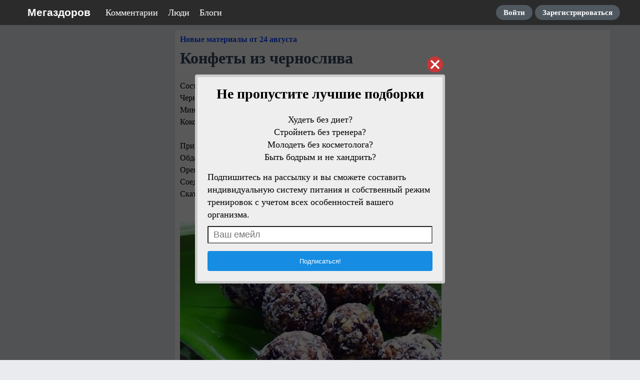

--- FILE ---
content_type: text/html; charset=utf-8
request_url: http://www.megazdorov.ru/pages/4031-konfetyi-iz-chernosliva.html
body_size: 37955
content:
<!DOCTYPE html>
<html>
<head>
<title>Конфеты из чернослива</title>
<meta http-equiv="Content-Type" content="text/html; charset=utf-8">
<meta property="og:title" content="Конфеты из чернослива" />
<meta name="viewport" content="width=device-width, initial-scale=1.0">

	<meta property="og:image" content="https://www.megazdorov.ru/upload/000/u0/2/2/70e16f33.jpg"/>
	<meta property="og:url" content="https://www.megazdorov.ru/pages/4031-konfetyi-iz-chernosliva.html"/>
	<link rel="canonical" href="https://www.megazdorov.ru/pages/4031-konfetyi-iz-chernosliva.html"/>
	<link rel="search" type="application/opensearchdescription+xml" href="/search/opensearch" title="Поиск на Мегаздоров" />
	<link rel="stylesheet" type="text/css" href="/templates/simple/css/theme-text.css?230752022110402">
	<link rel="stylesheet" type="text/css" href="/templates/simple/css/theme-layout.css?230752022110402">
	<link rel="stylesheet" type="text/css" href="/templates/simple/css/theme-gui.css?230752022110402">
	<link rel="stylesheet" type="text/css" href="/templates/simple/css/theme-widgets.css?230752022110402">
	<link rel="stylesheet" type="text/css" href="/templates/simple/css/theme-content.css?230752022110402">
	<link rel="stylesheet" type="text/css" href="/templates/simple/css/theme-modal.css?230752022110402">
	<link rel="stylesheet" type="text/css" href="/templates/simple/css/tune.css?230752022110402">
	<link rel="stylesheet" type="text/css" href="/templates/simple/css/textedimages.css?230752022110402">
	<link rel="stylesheet" type="text/css" href="/templates/simple/css/alertify.core.css?230752022110402">
	<link rel="stylesheet" type="text/css" href="/templates/simple/css/alertify.default.css?230752022110402">
	<link rel="stylesheet" type="text/css" href="/templates/simple/css/mynotices.css?230752022110402">
	<link rel="stylesheet" type="text/css" href="/templates/simple/css/myauth.css?230752022110402">
	<link rel="stylesheet" type="text/css" href="/templates/simple/css/lightslider.css?230752022110402">
	<link rel="stylesheet" type="text/css" href="/templates/simple/css/awards.css?230752022110402">
	<link rel="stylesheet" type="text/css" href="/wysiwyg/redactor/files/redactor.css?230752022110402">
	<link rel="stylesheet" type="text/css" href="/templates/www.megazdorov.ru/www.megazdorov.ru.css?230752022110402">
	<script src="/templates/simple/js/jquery.js?230752022110402" ></script>
	<script src="/templates/simple/js/jquery-modal.js?230752022110402" ></script>
	<script src="/templates/simple/js/core.js?230752022110402" ></script>
	<script src="/templates/simple/js/modal.js?230752022110402" ></script>
	<script src="/templates/simple/js/jquery.sticky.js?230752022110402" ></script>
	<script src="/templates/simple/js/infinite-scroll.pkgd.min.js?230752022110402" ></script>
	<script src="/templates/simple/js/masonry.pkgd.min.js?230752022110402" ></script>
	<script src="/templates/simple/js/bookmarks.js?230752022110402" ></script>
	<script src="/templates/simple/js/alertify.js?230752022110402" ></script>
	<script src="/templates/simple/js/tune.js?230752022110402" ></script>
	<script src="/templates/simple/js/scrollup.js?230752022110402" ></script>
	<script src="/templates/simple/js/mynotices.js?230752022110402" ></script>
	<script src="/templates/simple/js/messages.js?230752022110402" ></script>
	<script src="/templates/simple/js/lightslider.min.js?230752022110402" ></script>
	<script src="/templates/simple/js/jquery-scroll.js?230752022110402" ></script>
	<script src="/templates/simple/js/comments.js?230752022110402" ></script>
	<script src="/templates/default/js/jquery-cookie.js?230752022110402" ></script>
	<script src="/wysiwyg/redactor/files/redactor.js?230752022110402" ></script>
	<script src="/templates/simple/js/files.js?230752022110402" ></script>
	<script src="/wysiwyg/redactor/files/plugins/spoiler/spoiler.js?230752022110402" ></script>
	<script src="/wysiwyg/redactor/files/plugins/smiles/smiles.js?230752022110402" ></script>
	<script src="/wysiwyg/redactor/files/lang/ru.js?230752022110402" ></script>
	<script src="/templates/simple/js/jquery.ui.touch-punch.min.js?230752022110402" ></script>
<meta name="csrf-token" content="400d6d4a1817d4a805bfda82149365edcab01dc188dca85d20918cd9db5d77a3" />
<link rel="icon" type="image/vnd.microsoft.icon" href="/favicon.ico?230752022110402" />
<link rel="apple-touch-icon" href="/apple-touch-icon.png" />
       
<!--noindex--><!--noindex--><!-- Yandex.RTB -->
<script>window.yaContextCb=window.yaContextCb||[]</script>
<script src="https://yandex.ru/ads/system/context.js" async></script><!--/noindex--><!--/noindex-->       
<link rel="stylesheet" type="text/css" href="/templates/simple/css/tune-svg.css?230752022110402"></head>
<body id="desktop_device_type" class="columns2 controller-content uri-pages_4031-konfetyi-iz-chernosliva_html  ">

    <!--noindex--><!-- Yandex.Metrika counter -->
<script type="text/javascript" >
   (function(m,e,t,r,i,k,a){m[i]=m[i]||function(){(m[i].a=m[i].a||[]).push(arguments)};
   m[i].l=1*new Date();k=e.createElement(t),a=e.getElementsByTagName(t)[0],k.async=1,k.src=r,a.parentNode.insertBefore(k,a)})
   (window, document, "script", "https://mc.yandex.ru/metrika/tag.js", "ym");

   ym(24550982, "init", {
        clickmap:true,
        trackLinks:true,
        accurateTrackBounce:true,
        webvisor:true
   });
</script>
<noscript><div><img src="https://mc.yandex.ru/watch/24550982" style="position:absolute; left:-9999px;" alt="" /></div></noscript>
<!-- /Yandex.Metrika counter --><!--/noindex-->                    <header  class="columns2">
        <div id="hwr">
                        <div id="logo" class="">
                <a href="/"><span>Мегаздоров</span></a>
            </div>
            <!--noindex-->
            <ul class="mainmenu">

    
    
        
        
        
        <li >
                            <a title="Комментарии" class="item"  href="/comments"  >
                    <span class="wrap">
                        Комментарии                                            </span>
                </a>
            
            
        
    
        
                    </li>
        
        
        <li >
                            <a title="Люди" class="item"  href="/users"  >
                    <span class="wrap">
                        Люди                                            </span>
                </a>
            
            
        
    
        
                    </li>
        
        
        <li >
                            <a title="Блоги" class="item"  href="/blogs"  target="_self">
                    <span class="wrap">
                        Блоги                                            </span>
                </a>
            
            
        
    
            </li></ul>
    <ul class="guestmenu menu">

    
    
        
        
        
        <li class="key">
                            <a title="Войти" class="item"  href="/auth/login"  target="_self">
                    <span class="wrap">
                        Войти                                            </span>
                </a>
            
            
        
    
        
                    </li>
        
        
        <li class="user_add">
                            <a title="Зарегистрироваться" class="item"  href="/auth/register"  >
                    <span class="wrap">
                        Зарегистрироваться                                            </span>
                </a>
            
            
        
    
            </li></ul>
                <!--/noindex-->
        </div>
    </header>

    
    <div class="show-bookmarks-urls" data-set-bookmarks-tags-url="/bookmarks/setbookmarktags" data-invert-url="/bookmarks/invertbookmarks" data-bookmarks-users-url="/bookmarks/getbookmarksusers"></div>

    <div id="layout">

         

                
        <div id="hamburger-menu">
                    </div>

        <div id="body-pre">            
            
            <div id="body">
                
                
                                        <div id="content-right-sidebar">
                            <!--noindex-->
                            <div class="wrapper">
                                                                                                <div id="right-sidebar-sticky">
                                    <div class="obbwnp"><!--noindex--><!--noindex--><!-- Yandex.RTB R-A-188749-8 -->
<div id="yandex_rtb_R-A-188749-8"></div>
<script>window.yaContextCb.push(()=>{
  Ya.Context.AdvManager.render({
    renderTo: 'yandex_rtb_R-A-188749-8',
    blockId: 'R-A-188749-8'
  })
})</script><!--/noindex--><!--/noindex--></div>
                                </div>

                                                            </div>
                            <!--/noindex-->
                        </div>
                        
                <section>
                    
                    <div class="widget_ajax_wrap" id="widget_pos_left-top"></div>
                    <div class="widget_ajax_wrap" id="widget_pos_left-top-2"></div>
                    <div class="widget_ajax_wrap" id="widget_pos_left-top-3"></div>

                                            <article>
                                                        <div id="controller_wrap">

                                                            
                                                                <div class="obbw1">
<div class="content_item_digest-link"><a href="/subscribe/digest/4312">Новые материалы от 24 августа</a></div><div class="show-voted-urls" data-addvote-url="/votes/add" data-getvoted-url="/votes/getvoted"></div>
    <h1 class="content-item-h1 content-item-pages-h1">
        Конфеты из чернослива            </h1>
    







    <div class="content_item pages_item" cid="4031">

        
            
            
                                                <div class="field ft_html f_content auto_field" >
                                                <div class="value">
                            <!--noindex--><!--noindex--><div style="padding: 10px 0; margin: 0 -10px;">
<!-- Yandex.RTB R-A-188749-1 -->
<div id="yandex_rtb_R-A-188749-1"></div>
<script>window.yaContextCb.push(()=>{
  Ya.Context.AdvManager.render({
    renderTo: 'yandex_rtb_R-A-188749-1',
    blockId: 'R-A-188749-1'
  })
})</script>
</div><!--/noindex--><!--/noindex-->                            Состав:<br/>Чернослив - 250 г<br/>Миндаль - 200 г<br/>Кокосовая стружка - 50 г<br/><br/>Приготовление:<br/>Обдать кипятком чернослив и размять его в блендере.<br/>Орешки подсушить и измельчить.<br/>Соединить массу с кокосовой стружкой.<br/>Скатать в шарики и положить в холод.
                        </div>
                    </div>

                                    <div class="field ft_imageswithtext f_images auto_field" >
                                                <div class="value">
                                                        <!--noindex--><!--noindex--><div style="padding: 10px 0; margin-bottom: 10px;">
<!-- Yandex.RTB R-A-188749-5 -->
<div id="yandex_rtb_R-A-188749-5"></div>
<script>window.yaContextCb.push(()=>{
  Ya.Context.AdvManager.render({
    renderTo: 'yandex_rtb_R-A-188749-5',
    blockId: 'R-A-188749-5'
  })
})</script>
</div><!--/noindex--><!--/noindex--><div class="image-text "><img src="/upload/000/u0/2/2/70e16f33.jpg" title="Конфеты из чернослива" alt="Конфеты из чернослива"  /></div>
                        </div>
                    </div>

                            
            
        
        
        
        
        
        
                    <div class="info_bar">
                                <div class="bar_item bar_votes"><span class="icon" onclick='icms.myvotes.add("pages", "votes", 4031);'></span><span class="caption">Мне нравится</span><span class="counter" onclick='icms.myvotes.showvoted("pages", "votes", 4031);'>106</span></div>
                                    <div class="bar_item bi_comments">
                                                    <a href="#comments" title="Комментарии">
                                <span class="icon"></span>
                                <span class="counter"></span>
                            </a>
                                            </div>
                

                                                                                                            <div class="bar_item bi_hits" title="Просмотры">
                            <span class="icon"></span>
                            <span class="counter">8149</span>
                        </div>
                                                                                                    </div>
        
        


    </div>

    

</div>





        <!--noindex-->
    <div id="big-share-buttons" data-url="/tune/socialbuttonclick">
        
                <div class="button button-ok">
                    <a rel="nofollow" onclick="icms.tune.sharebuttonclick('ok', 'pages', 4031);", target="_blank" href="https://connect.ok.ru/dk?st.cmd=WidgetSharePreview&st.shareUrl=https%3A%2F%2Fwww.megazdorov.ru%2Fpages%2F4031-konfetyi-iz-chernosliva.html&st.title=Конфеты из чернослива&st.description=Состав:Чернослив - 250 гМиндаль - 200 гКокосовая стружка - 50 гПриготовление:Обдать кипятком чернослив и размять его в блендере....&st.imageUrl=https%3A%2F%2Fwww.megazdorov.ru%2Fupload%2F000%2Fu0%2F2%2F2%2F70e16f33.jpg">
                        <span class="text">Поделиться в ОК</span>
                    </a>
                </div>
                <div class="button vk">
            <a rel="nofollow" onclick="icms.tune.sharebuttonclick('vk', 'pages', 4031);" target="_blank" href="https://vk.com/share.php?url=https%3A%2F%2Fwww.megazdorov.ru%2Fpages%2F4031-konfetyi-iz-chernosliva.html&title=Конфеты из чернослива&cmg=1">Поделиться Вконтакте</a>        </div>
        
                <div class="button facebook">                        
            <a rel="nofollow"  onclick="icms.tune.sharebuttonclick('facebook', 'pages', 4031);" 
            href="https://www.facebook.com/sharer.php?src=sp&u=https%3A%2F%2Fwww.megazdorov.ru%2Fpages%2F4031-konfetyi-iz-chernosliva.html&title=Конфеты из чернослива&description=Состав:Чернослив - 250 гМиндаль - 200 гКокосовая стружка - 50 гПриготовление:Обдать кипятком чернослив и размять его в блендере....&picture=https%3A%2F%2Fwww.megazdorov.ru%2Fupload%2F000%2Fu0%2F2%2F2%2F70e16f33.jpg&utm_source=share2"
            onclick="window.open(this.href, this.title); return false" target="_blank">Поделиться на Facebook</a>        </div>
        
                <div class="button mailru">
            <a rel="nofollow"  onclick="icms.tune.sharebuttonclick('mail', 'pages', 4031);" target="_blank" class="share-button share-mailru" href="https://connect.mail.ru/share?url=https%3A%2F%2Fwww.megazdorov.ru%2Fpages%2F4031-konfetyi-iz-chernosliva.html&title=Конфеты из чернослива&image_url=https%3A%2F%2Fwww.megazdorov.ru%2Fupload%2F000%2Fu0%2F2%2F2%2F70e16f33.jpg">Поделиться на <span class="aaa">@</span><span class="mailru">mail.ru</span></a>        </div>
        
                <div class="button pinterest">                        
            <a rel="nofollow"  onclick="icms.tune.sharebuttonclick('pinterest', 'pages', 4031);" target="_blank" href="https://pinterest.com/pin/create/button/?url=https%3A%2F%2Fwww.megazdorov.ru%2Fpages%2F4031-konfetyi-iz-chernosliva.html&media=https://www.megazdorov.ru/upload/000/u0/2/2/70e16f33.jpg&description=Конфеты из чернослива" class="pin-it-button" count-layout="horizontal">В Pinterest</a>        </div>
        


                <div class="button twitter">                        
            <a rel="nofollow"  onclick="icms.tune.sharebuttonclick('twitter', 'pages', 4031);" target="_blank" href="http://www.twitter.com/share?url=https%3A%2F%2Fwww.megazdorov.ru%2Fpages%2F4031-konfetyi-iz-chernosliva.html" class="twitter-button" count-layout="horizontal">Поделиться в Твиттере</a>        </div>
            </div>
    <!--/noindex-->
    <!--noindex--><!--noindex--><div style="padding: 10px 0;">
<!-- Yandex.RTB R-A-188749-3 -->
<div id="yandex_rtb_R-A-188749-3"></div>
<script>window.yaContextCb.push(()=>{
  Ya.Context.AdvManager.render({
    renderTo: 'yandex_rtb_R-A-188749-3',
    blockId: 'R-A-188749-3'
  })
})</script>
</div><!--/noindex--><!--/noindex-->



<div class="obbw1 recomended-widget recomended-widget-pages">
	<h3>Смотрите также</h3>
	<div class="list">
	<div class="item"><a  onclick="ym(24550982,'reachGoal','myrecomclick')"  href="/pages/378-prostyie-i-nejnyie-konfetyi-iz-keshyu.html"><div class="preview" style="background-image: url(https://www.megazdorov.ru/upload/000/u0/6/9/ddd06370.jpg);"></div><div class="title">Простые и нежные конфеты из кешью</div></a></div><div class="item"><a  onclick="ym(24550982,'reachGoal','myrecomclick')"  href="/pages/3613-rafaello-syiroedcheskoe.html"><div class="preview" style="background-image: url(https://www.megazdorov.ru/upload/000/u0/7/5/54db7571.jpg);"></div><div class="title">Рафаэлло сыроедческое</div></a></div><div class="item"><a  onclick="ym(24550982,'reachGoal','myrecomclick')"  href="/pages/2707-chernosliv-dlya-kishechnika-.html"><div class="preview" style="background-image: url(https://www.megazdorov.ru/upload/000/u0/e/f/7e216156.jpg);"></div><div class="title">Чернослив для кишечника</div></a></div><div class="item"><a  onclick="ym(24550982,'reachGoal','myrecomclick')"  href="/pages/3075-energeticheskie-konfetyi.html"><div class="preview" style="background-image: url(https://www.megazdorov.ru/upload/000/u0/9/5/d94323c6.jpg);"></div><div class="title">Энергетические конфеты</div></a></div><div class="item"><a  onclick="ym(24550982,'reachGoal','myrecomclick')"  href="/pages/1373-super---poleznyie-konfetyi-iz-sushenogo-injira.html"><div class="preview" style="background-image: url(https://www.megazdorov.ru/upload/000/u0/3/2/f76ed947.jpg);"></div><div class="title">Супер - полезные конфеты из сушеного инжира</div></a></div><div class="item"><a  onclick="ym(24550982,'reachGoal','myrecomclick')"  href="/pages/482-fitnes---konfetyi.html"><div class="preview" style="background-image: url(https://www.megazdorov.ru/upload/000/u0/a/6/852406ef.jpg);"></div><div class="title">Фитнес - конфеты</div></a></div><div class="item"><a  onclick="ym(24550982,'reachGoal','myrecomclick')"  href="/pages/2535-fitnes-konfetyi.html"><div class="preview" style="background-image: url(https://www.megazdorov.ru/upload/000/u0/f/d/18ba55dd.jpg);"></div><div class="title">Фитнес-конфеты</div></a></div><div class="item"><a  onclick="ym(24550982,'reachGoal','myrecomclick')"  href="/pages/2952-fitnes-konfetyi--.html"><div class="preview" style="background-image: url(https://www.megazdorov.ru/upload/000/u0/4/7/2b5f9d26.jpg);"></div><div class="title">Фитнес-конфеты.</div></a></div><div class="item"><a  onclick="ym(24550982,'reachGoal','myrecomclick')"  href="/pages/4629-chernosliv-v-shokolade.html"><div class="preview" style="background-image: url(https://www.megazdorov.ru/upload/000/u0/a/f/d3e321cf.jpg);"></div><div class="title">Чернослив в шоколаде</div></a></div><div class="item"><a  onclick="ym(24550982,'reachGoal','myrecomclick')"  href="/pages/2847-otlichnyiy-retsept-dlya-siyayuschey-koji-i-idealnoy-figuryi-.html"><div class="preview" style="background-image: url(https://www.megazdorov.ru/upload/000/u0/9/d/8c68477f.jpg);"></div><div class="title">Отличный рецепт для сияющей кожи и идеальной фигуры.</div></a></div><div class="item"><a  onclick="ym(24550982,'reachGoal','myrecomclick')"  href="/pages/2980-pasta-gippokrata---naturalnoe-sredstvo-dlya-podderjaniya-serdtsa-.html"><div class="preview" style="background-image: url(https://www.megazdorov.ru/upload/000/u0/f/2/a0e09f96.jpg);"></div><div class="title">Паста Гиппократа - натуральное средство для поддержания сердца</div></a></div><div class="item"><a  onclick="ym(24550982,'reachGoal','myrecomclick')"  href="/pages/4498-ovsyanyiy-desert-s-orehami-i-chernoslivom.html"><div class="preview" style="background-image: url(https://www.megazdorov.ru/upload/000/u0/b/3/3fad4d55.jpg);"></div><div class="title">Овсяный десерт с орехами и черносливом</div></a></div><div class="item"><a  onclick="ym(24550982,'reachGoal','myrecomclick')"  href="/pages/4237-polza-i-vred-chernosliva-.html"><div class="preview" style="background-image: url(https://www.megazdorov.ru/upload/000/u0/c/2/fb70853e.jpg);"></div><div class="title">Польза и вред чернослива.</div></a></div><div class="item"><a  onclick="ym(24550982,'reachGoal','myrecomclick')"  href="/pages/3732-zavtrak-dlya-pohudeniya---chudo-kokteyl-s-otrubyami-i-chernoslivom.html"><div class="preview" style="background-image: url(https://www.megazdorov.ru/upload/000/u0/3/9/d62d694b.jpg);"></div><div class="title">ЗАВТРАК ДЛЯ ПОХУДЕНИЯ - ЧУДО КОКТЕЙЛЬ С ОТРУБЯМИ И ЧЕРНОСЛИВОМ!</div></a></div><div class="item"><a  onclick="ym(24550982,'reachGoal','myrecomclick')"  href="/pages/4204-konfetyi-iz-tvoroga-.html"><div class="preview" style="background-image: url(https://www.megazdorov.ru/upload/000/u0/8/e/a1493f39.jpg);"></div><div class="title">Конфеты из творога.</div></a></div><div class="item"><a  onclick="ym(24550982,'reachGoal','myrecomclick')"  href="/pages/2360-3-frukta-na-noch-vosstanovyat-pozvonochnik-i-dobavyat-sil.html"><div class="preview" style="background-image: url(https://www.megazdorov.ru/upload/000/u0/b/d/2df64112.jpg);"></div><div class="title">3 фрукта на ночь восстановят позвоночник и добавят сил</div></a></div>	</div>
</div>


            <div id="comments_widget"         >
            

    <div id="comments_add_link">
        <a href="#reply" class="ajaxlink" onclick="return icms.comments.add()">Написать комментарий</a>
    </div>


                                                                                                                                                                                                                            
                

        
    <div id="comments_add_form">
        <div class="preview_box"></div><form class="guestform" action="/comments/submit" method="post" ><input type="hidden" class="form-control input" name="csrf_token" value="400d6d4a1817d4a805bfda82149365edcab01dc188dca85d20918cd9db5d77a3" /><input type="hidden" class="form-control input" name="action" value="add" /><input type="hidden" class="form-control input" name="id" value="0" /><input type="hidden" class="form-control input" name="parent_id" value="0" /><input type="hidden" class="form-control input" name="tc" value="content" /><input type="hidden" class="form-control input" name="ts" value="pages" /><input type="hidden" class="form-control input" name="ti" value="4031" /><input type="hidden" class="form-control input" name="tud" value="1" /><input type="hidden" class="form-control input" name="timestamp" value="1763174665" />
                    <div class="author_data">
                        <div class="name field">
                            <label>Ваше имя:</label><input type="text" class="form-control input" name="author_name" value="" />
                        </div>
                        <div class="email field">
                            <label>E-mail для ответов:</label><input type="text" class="form-control input" name="author_email" value="" />
                        </div>
                    </div><textarea name="content" class="form-control textarea imperavi_redactor" id="content" ></textarea>
                    <div class="buttons"><input class="button btn btn-secondary button-preview" name="preview" value="Предпросмотр" onclick="icms.comments.preview()" type="button" /><input class="button btn btn-secondary" name="submit" value="Отправить" onclick="icms.comments.submit()" type="button" /><input class="button btn btn-secondary button-cancel" name="cancel" value="Отменить" onclick="icms.comments.restoreForm()" type="button" />
                    </div><div class="loading">Загрузка...</div></form></div>
<div id="content-list-is" class="activity-list striped-list list-32">
    <div id="comments_list">



                    <div class="comments-header">1 комментарий</div>
                                


            <div  style="clear: both;"><a name="comments-frame"></a></div>
            
            




<div id="comment_3069" data-rating="0" class="comment" style="margin-left: 0px" data-level="1">
        
    <div class="body">
        <div class="avatar">
                            <img class="img-thumbnail" src="/upload/default/avatar_small.jpg" alt="" title="" />                    </div>
        <div class="content">            
            <div class="info">
                <div class="name">
                                                                <span class="guest_name user">Нина</span>
                                            
                                    </div>


                                    <div class="rating ">
                        <span class="value zero">
                                                    </span>
                                            </div>
                
                <div class="date">
                    <span class="">2015-08-31 21:46:25</span>
                                                        </div>
                                    <div class="nav">
                        <a rel="nofollow" href="#comment_3069" title="Ссылка на комментарий">#</a>
                                                <a rel="nofollow" href="#down" class="scroll-down" onclick="return icms.comments.down(this)" title="Вернуться к ответу">&darr;</a>
                    </div>
                
            </div>   
            <div class="rating-bookmarks-section">
                                                        <div class="rate-buttons">
                            <a rel="nofollow" href="/auth/login" class="rate-btn rate-up-2 ajax-modal isguest" title="Хороший комментарий" data-id="3069"><span></span></a>
                                                        
                            <a rel="nofollow" href="/auth/login" class="rate-btn rate-down-2 ajax-modal isguest" title="Плохой комментарий" data-id="3069"><span></span></a>
                                                    </div>                                
                                    </div>
        </div>

        
        <div class="text">
            Спасибо! Воспользуюсь вашим рецептом.        </div>
                    <div class="links">
                                                    <a rel="nofollow" href="#reply" class="reply " onclick="return icms.comments.add(3069)">Ответить</a>
                                                            </div>
                 
    </div>
    </div>


        
    </div>
</div>


<div id="comments_urls" style="display: none"
        data-get-url="/comments/get"
        data-approve-url="/comments/approve"
        data-delete-url="/comments/delete"
        data-refresh-url="/tune/getcommentslist"
        data-track-url="/comments/track"
        data-rate-url="/comments/rate"
></div>




<script type="text/javascript">
    var LANG_SEND = 'Отправить';var LANG_SAVE = 'Сохранить';var LANG_COMMENT_DELETED = 'Комментарий удален';var LANG_COMMENT_DELETE_CONFIRM = 'Удалить комментарий пользователя %s?';var LANG_MODERATION_REFUSE_REASON = 'Укажите причину отклонения';    </script>





<script type="text/javascript">
    var LANG_SEND = 'Отправить';var LANG_SAVE = 'Сохранить';var LANG_COMMENT_DELETED = 'Комментарий удален';var LANG_COMMENT_DELETE_CONFIRM = 'Удалить комментарий пользователя %s?';var LANG_MODERATION_REFUSE_REASON = 'Укажите причину отклонения';        icms.comments.init({
        get:'/comments/get',
        approve:'/comments/approve',
        delete:'/comments/delete',
        refresh:'/comments/refresh',
        track:'/comments/track',
        rate:'/comments/rate'
        },{
        tc:'content',
        ts:'pages',
        ti:'4031',
        tud:'1',
        timestamp:'1763174665'
        });
</script>        </div>
    
<!--noindex--><div style="padding: 10px 0;">
<!-- Yandex.RTB R-A-188749-2 -->
<div id="yandex_rtb_R-A-188749-2"></div>
<script type="text/javascript">
    (function(w, d, n, s, t) {
        w[n] = w[n] || [];
        w[n].push(function() {
            Ya.Context.AdvManager.render({
                blockId: "R-A-188749-2",
                renderTo: "yandex_rtb_R-A-188749-2",
                async: true
            });
        });
        t = d.getElementsByTagName("script")[0];
        s = d.createElement("script");
        s.type = "text/javascript";
        s.src = "//an.yandex.ru/system/context.js";
        s.async = true;
        t.parentNode.insertBefore(s, t);
    })(this, this.document, "yandexContextAsyncCallbacks");
</script>
</div><!--/noindex-->

                            </div>
                        </article>
                    
                    <div class="widget_ajax_wrap" id="widget_pos_left-bottom"></div>
                    <div class="widget_ajax_wrap" id="widget_pos_left-bottom-2"></div>
                    <div class="widget_ajax_wrap" id="widget_pos_left-bottom-3"><div class="widget" id="widget_wrapper_49">
        <div class="body">
        <!--noindex--><div style="margin: 20px 0;">
<!-- Yandex.RTB R-A-188749-26 -->
<div id="yandex_rtb_R-A-188749-26"></div>
<script>
window.yaContextCb.push(()=>{
	Ya.Context.AdvManager.render({
		"blockId": "R-A-188749-26",
		"renderTo": "yandex_rtb_R-A-188749-26",
		"type": "feed"
	})
})
</script>
</div><!--/noindex-->    </div>
    </div></div>
                    <div>
                                            </div>
                </section>
            </div>

                    </div>
    </div>


        <footer>
        <div class="wrapper">
                                    <ul>
                <li id="copyright">
                    Мегаздоров                    &copy;
                    2025                </li>
                <li id="info">
                                    </li>
            </ul>
        </div>
    </footer>








    






        
    
			<script type="text/javascript">
				var isModalWindowShown = false;
		
						setTimeout("ModalWindowGetCode1763174665();", 1);
					
				function ShowModalWindowContent1763174665(content, s_id, hash)
				{
					$(content).prependTo("body");

					if (s_id && hash)
					{
						$.post("/subscribe/modalwindowview", {s_id: s_id, hash: hash});
					}
				}

				function ModalWindowGetCode1763174665()
				{
					if (isModalWindowShown)
						return;

					isModalWindowShown = true;

				    $.ajax({
				        type: "POST",
				        url: "/subscribe/getmodalwindow",
				        data:
				        	{
				        		ref: "",
				        		utm_source: "www.megazdorov.ru",
				        		utm_medium: "popup",
				        		utm_campaign: "",
				        		utm_content: "",
				        		utm_term: "",
				        		
				        		
				        	},
				        success: function(response)
				        {
				        	
				        	if (response.delay)
				        	{
				        		setTimeout(ShowModalWindowContent1763174665, (response.delay * 1000), response.html, response.lstat_id, response.hash);
				        		return;
				        	}
				        	ShowModalWindowContent1763174665(response.html, 0, 0);
				        },
						dataType: "json",
					});

				}
			</script>    
    <div class="scrollUp" style="display: none;">↑</div>
    <div id="language-items" data-bookmarks-add-error="Ошибка добавления в закладки" data-bookmarks-added="Добавлено в закладки" data-bookmarks-removed="Удалено из закладок" data-bookmarks-your-tags="Ваши теги" data-bookmarks-set-tags-title="Введите теги через запятую" data-bookmarks-set-tags-okbtn="Сохранить" data-bookmarks-set-tags-cancelbtn="Отмена" data-bookmarks-save-tags-error="Ошибка сохранения тегов" data-bookmarks-save-tags-ok="Теги сохранены" ></div>
    	
        <script type="text/javascript">
            var redactor_global_options = {};
            function init_redactor (dom_id){
                var imperavi_options = {};
                if(redactor_global_options.hasOwnProperty('field_'+dom_id)){
                    imperavi_options = redactor_global_options['field_'+dom_id];
                } else if(redactor_global_options.hasOwnProperty('default')) {
                    imperavi_options = redactor_global_options.default;
                }
                icms.files.url_delete = '/files/delete';
                imperavi_options.imageDeleteCallback = function (element){
                    if(confirm('Удалить изображение с сервера?')){
                        icms.files.deleteByPath($(element).attr('src'));
                    }
                };
                $('#'+dom_id).redactor(imperavi_options);
                icms.forms.addWysiwygsInsertPool(dom_id, function(field_element, text){
                    $('#'+field_element).redactor('set', text);
                    $('#'+field_element).redactor('focus');
                });
                icms.forms.addWysiwygsAddPool(dom_id, function(field_element, text){
                    $('#'+field_element).redactor('insertText', text);
                });
            }
        </script>

        
	
        <script type="text/javascript">
                            redactor_global_options['field_content'] = {"minHeight":"200","toolbarFixedBox":null,"plugins":["spoiler","smiles"],"lang":"ru","smilesUrl":"\/typograph\/get_smiles","buttonSource":false,"buttons":["html","undo","redo","bold","italic","deleted","unorderedlist","orderedlist","outdent","indent","image","video","table","link","alignment"],"convertVideoLinks":1,"convertDivs":null,"autoresize":1,"pastePlainText":null,"removeEmptyTags":1,"linkNofollow":1,"placeholder":"\u0422\u0435\u043a\u0441\u0442 \u043a\u043e\u043c\u043c\u0435\u043d\u0442\u0430\u0440\u0438\u044f"};
                $(function(){
                    init_redactor('content');
                });
                    </script>

        






    <script type="text/javascript">
                function ToggleMobileMenu()
                {
                    $('#hamburger-menu')./*toggleClass('dropped').*/toggleClass('left');
                    $('header #hamburger').toggleClass('rotated');
                    $('#hamburger-menu').toggleClass('show');
                    $("body-pre").toggleClass('menu-dropped');
                    ResizeMobileMenu();
                }

                function ResizeMobileMenu()
                {
                    if (($('#hamburger-menu').height() + $('#hamburger-menu').position().top) > $(window).height())
                    {
                        if (!$('#hamburger-menu').hasClass('fullheight'))
                            $('#hamburger-menu').addClass('fullheight');
                    }
                    else
                    {
                        if ($('#hamburger-menu').hasClass('fullheight'))
                            $('#hamburger-menu').removeClass('fullheight');
                    }
                }

                $("header #hamburger").click(function()
                {
                    ToggleMobileMenu();
                });

                $(document).click(function (e) 
                {
                    if ($("#hamburger-menu").is(':visible'))
                    {
                        if ((!$(e.target).closest('#hamburger').length) &&
                            (!$(e.target).closest('#hamburger-menu').length))
                        {
                            ToggleMobileMenu();
                        }
                    }
                });

                $( window ).resize(function() {
                    ResizeMobileMenu();
                });
            </script>
                    </body>
</html>


--- FILE ---
content_type: text/html; charset=utf-8
request_url: http://www.megazdorov.ru/subscribe/getmodalwindow
body_size: 11552
content:
{"error":0,"delay":null,"html":"<script type=\"text\/javascript\">\r\n  \r\n\t$(\"body\").css(\"overflow\", \"hidden\");\r\n\r\n\tfunction ClickToCloseModalWindow1763174667()\r\n\t{\r\n\t\tvar targetClass = $(event.target).attr('class');\r\n\t\r\n\t\tvar CanClose = 0;\r\n\t\tif ((targetClass == \"modal-window-overlay-1763174667\") ||\r\n\t        (targetClass == \"modal-window-table-1763174667\") ||\r\n\t        (targetClass == \"modal-window-cell-1763174667\") ||\r\n\t        (targetClass == \"modal-window-modal-1763174667\"))\r\n\t\t\tCanClose = 1;\r\n\t\r\n\t\tif (!CanClose)\r\n      \t\treturn;\r\n\r\n\t\tCloseModalWindow1763174667();\r\n\t}\r\n\r\n\tfunction CloseModalWindow1763174667()\r\n\t{\r\n\t\t$(\"body\").css(\"overflow\", \"auto\");\r\n\t\t$(\".modal-window-bg-1763174667\").hide();\r\n\t\t$(\".modal-window-overlay-1763174667\").hide();\r\n\t}\t\t\r\n\tfunction CloseModalWindowSlow1763174667()\r\n\t{\r\n\t\t$(\"body\").css(\"overflow\", \"auto\");\r\n\t\t$(\".modal-window-bg-1763174667\").fadeOut();\r\n\t\t$(\".modal-window-overlay-1763174667\").fadeOut();\r\n\t}\t\t\r\n<\/script>\r\n\r\n                                                                \r\n<style>\r\n.modal-window-close-btn-1763174667 {\r\n  background: url(data:image\/svg+xml;base64,PD94bWwgdmVyc2lvbj0iMS4wIiA\/[base64]) no-repeat center center;\r\n  background-size: 32px;\r\n  width: 32px;\r\n  height: 32px;\r\n  position: absolute;\r\n  top: 4px;\r\n  right: 4px;\r\n  cursor: pointer;\r\n}\r\n\r\n.modal-window-overlay-1763174667 {\r\n    position: fixed;\r\n    top: 0;\r\n    left: 0;\r\n    overflow: auto;\r\n    width: 100%;\r\n    height: 100%;\r\n    background: rgba(0, 0, 0, 0.65);\r\n    z-index: 100000;\r\n}\r\n\r\n\r\n.modal-window-table-1763174667 {\r\n    display: table;\r\n    width: 100%;\r\n    height: 100%;\r\n}\r\n  \r\n.modal-window-cell-1763174667 {\r\n    display: table-cell;\r\n    padding: 0 1em;\r\n    vertical-align: middle;\r\n    text-align: center;\r\n}\r\n\r\n.modal-window-modal-1763174667 {\r\n    vertical-align: top;\r\n  \ttext-align: center;\r\n}\r\n\r\n.modal-window-modal-in-1763174667 {\r\n\tposition: relative; \r\n  \tdisplay: inline-block;\r\n  \ttext-align: left;\r\n}\r\n\r\n\r\n.loading-frame-1763174667 {\r\n  \tdisplay: none;\r\n    position: absolute;\r\n    left: 0;\r\n    top: 0;\r\n    right: 0;\r\n    bottom: 0;\r\n    vertical-align: bottom;\r\n    margin-top: -9px;\r\n    text-align: center;\r\n  \tbackground-color: rgba(0, 0, 0, 0.9);\r\n}\r\n\r\n.loading-frame-1763174667 .loading-frame-in-1763174667 {\r\n  \tposition: absolute;\r\n  \tleft: 0;\r\n  \ttop: 50%;\r\n    right: 0;\r\n  \tbottom: 0;\r\n  \tmargin-top: -9px;\r\n}\r\n\r\n  \r\n.loading-frame-1763174667 .loading-frame-in-1763174667 > div {\r\n    vertical-align: middle;\r\n    width: 18px;\r\n    height: 18px;\r\n    background-color: #ffffff;\r\n    border-radius: 100%;\r\n    display: inline-block;\r\n    -webkit-animation: sk-bouncedelay 1.4s infinite ease-in-out both;\r\n    animation: sk-bouncedelay 1.4s infinite ease-in-out both;\r\n}\r\n\r\n.loading-frame-1763174667 .loading-frame-in-1763174667 > .bounce1-1763174667 {\r\n    -webkit-animation-delay: -0.32s;\r\n    animation-delay: -0.32s;\r\n}\r\n\r\n.loading-frame-1763174667 .loading-frame-in-1763174667 > .bounce2-1763174667 {\r\n    -webkit-animation-delay: -0.16s;\r\n    animation-delay: -0.16s;\r\n}\r\n\r\n.loading-frame-text-1763174667\r\n{\r\n  \tdisplay: none;\r\n\tposition: absolute;\r\n    left: 0;\r\n    top: 0;\r\n    right: 0;\r\n    bottom: 0;\r\n    font-size: 18px;\r\n    color: #FFF;\r\n    padding: 15px;\r\n  \toverflow: hidden;\r\n}\r\n<\/style>\r\n\r\n<div class=\"modal-window-overlay-1763174667\" onclick=\"ClickToCloseModalWindow1763174667();\">\r\n\t<div class=\"modal-window-table-1763174667\">\r\n\t\t<div class=\"modal-window-cell-1763174667\">\t\t\r\n\t\t\t<div class=\"modal-window-modal-1763174667\">\r\n\t\t\t\t<div class=\"modal-window-modal-in-1763174667\">\r\n            \t\t<div class=\"modal-window-close-btn-1763174667\" onclick=\"CloseModalWindow1763174667();\"><\/div>\t\t\r\n\t\t\t\t\t<form method=\"POST\" class=\"form-1763174667\">\r\n              \t\t\t<div  style=\"box-sizing: border-box; max-width: 500px; margin: 40px auto; border-radius: 4px; overflow: hidden; border: 5px solid #ccc\"  class=\"layer2 lp-2\"><div  style=\"box-sizing: border-box; background-color: #eee; padding: 20px; color: #000\"  class=\"layer6 lp-6\"><div  style=\"box-sizing: border-box; padding: 0px\"  class=\"layer3 lp-3\"><div class=\"layer4\"  style=\"box-sizing: border-box; text-align: center; padding: 0px 0 10px; font-size: 28px; font-weight: bold; line-height: 1em\" >\u041d\u0435 \u043f\u0440\u043e\u043f\u0443\u0441\u0442\u0438\u0442\u0435 \u043b\u0443\u0447\u0448\u0438\u0435 \u043f\u043e\u0434\u0431\u043e\u0440\u043a\u0438<\/div><div  style=\"box-sizing: border-box; overflow: hidden\"  class=\"layer7 lp-7\"><div  style=\"box-sizing: border-box; position: relative; text-align: center\"  class=\"layer8 lp-8\"><\/div><div  style=\"box-sizing: border-box; padding: 0px 0 0 0\"  class=\"layer9 lp-9\"><div class=\"layer10\"  style=\"box-sizing: border-box; margin: 10px 0; font-size: 18px; text-align: center; padding: 5px; line-height: 1.4em\" >\u0425\u0443\u0434\u0435\u0442\u044c \u0431\u0435\u0437 \u0434\u0438\u0435\u0442?<br>\u0421\u0442\u0440\u043e\u0439\u043d\u0435\u0442\u044c \u0431\u0435\u0437 \u0442\u0440\u0435\u043d\u0435\u0440\u0430? <br>\u041c\u043e\u043b\u043e\u0434\u0435\u0442\u044c \u0431\u0435\u0437 \u043a\u043e\u0441\u043c\u0435\u0442\u043e\u043b\u043e\u0433\u0430?<br>\u0411\u044b\u0442\u044c \u0431\u043e\u0434\u0440\u044b\u043c \u0438 \u043d\u0435 \u0445\u0430\u043d\u0434\u0440\u0438\u0442\u044c?<br><\/div><div class=\"layer13\"  style=\"box-sizing: border-box; font-size: 18px; line-height: 1.4em\" >\u041f\u043e\u0434\u043f\u0438\u0448\u0438\u0442\u0435\u0441\u044c \u043d\u0430 \u0440\u0430\u0441\u0441\u044b\u043b\u043a\u0443 \u0438 \u0432\u044b \u0441\u043c\u043e\u0436\u0435\u0442\u0435 \u0441\u043e\u0441\u0442\u0430\u0432\u0438\u0442\u044c \u0438\u043d\u0434\u0438\u0432\u0438\u0434\u0443\u0430\u043b\u044c\u043d\u0443\u044e \u0441\u0438\u0441\u0442\u0435\u043c\u0443 \u043f\u0438\u0442\u0430\u043d\u0438\u044f \u0438 \u0441\u043e\u0431\u0441\u0442\u0432\u0435\u043d\u043d\u044b\u0439 \u0440\u0435\u0436\u0438\u043c \u0442\u0440\u0435\u043d\u0438\u0440\u043e\u0432\u043e\u043a \u0441 \u0443\u0447\u0435\u0442\u043e\u043c \u0432\u0441\u0435\u0445 \u043e\u0441\u043e\u0431\u0435\u043d\u043d\u043e\u0441\u0442\u0435\u0439 \u0432\u0430\u0448\u0435\u0433\u043e \u043e\u0440\u0433\u0430\u043d\u0438\u0437\u043c\u0430.<br><\/div><input class=\"layer11\" type=\"email\" name=\"email\" required placeholder=\"\u0412\u0430\u0448 \u0435\u043c\u0435\u0439\u043b\"  style=\"box-sizing: border-box; width: 100%; background-size: 10%; padding: 5px 10px; margin: 10px 10px 0 0; border-radius: 2px; font-size: 18px\"  \/><input class=\"layer12\" type=\"submit\" name=\"submit\"  value=\"\u041f\u043e\u0434\u043f\u0438\u0441\u0430\u0442\u044c\u0441\u044f!\"  style=\"box-sizing: border-box; background-color: #168de2; border: 0px; width: 100%; height: 40px; margin: 15px 0 0 0; border-radius: 4px; color: #FFF\"  \/><\/div><\/div><\/div><\/div><\/div>\r\n\t\t\t\t\t<\/form>\r\n\t\t\t\t\t<div class=\"loading-frame-1763174667\">\r\n                         <div class=\"loading-frame-in-1763174667\">\r\n                              <div class=\"bounce1-1763174667\"><\/div>\r\n                              <div class=\"bounce2-1763174667\"><\/div>\r\n                              <div class=\"bounce3-1763174667\"><\/div>                          \r\n\t\t\t\t\t\t<\/div>\r\n\t\t\t\t\t\t<div class=\"loading-frame-text-1763174667\"><\/div>\r\n\t\t\t\t\t<\/div>\r\n\t\t\t\t<\/div>\r\n          \t<\/div>\r\n    \t<\/div>\r\n  \t<\/div>\r\n<\/div>\r\n\r\n\r\n<script type=\"text\/javascript\">\r\n  \r\n  \tfunction CloseTextMessage1763174667()\r\n\t{\r\n\/\/    \t$(\".loading-frame-text-1763174667\").fadeOut();\r\n      \t$(\".loading-frame-1763174667\").fadeOut();\r\n    }\r\n  \r\n  \tfunction ShowMessage1763174667(message)\r\n    {\r\n  \t\t$(\".loading-frame-in-1763174667\").hide();\r\n  \t\t$(\".loading-frame-text-1763174667\").html(message).show();\r\n      \tsetTimeout(\"CloseTextMessage1763174667();\", 3000);\r\n    }\r\n\r\n  \tfunction ShowMessageCloseModal1763174667(message)\r\n    {\r\n  \t\t$(\".loading-frame-in-1763174667\").hide();\r\n  \t\t$(\".loading-frame-text-1763174667\").html(message).show();\r\n      \tsetTimeout(\"CloseModalWindowSlow1763174667();\", 10000);\r\n    }\r\n  \r\n  \r\n\tfunction SendForm1763174667()\r\n\t{\r\n  \t\tvar email = $(\".modal-window-modal-in-1763174667 input[type=email]\").val();\r\n  \r\n  \t\tif (!email.length)\r\n          return;\r\n  \r\n  \t    $.ajax({\r\n\t        type: 'POST',\r\n\t        url: \"\/subscribe\/ajax\",\r\n\t        data: { email: email, statid: \"973b609ddb200bcc42fa0873874693e1-155dcef85339c9aa2db4a4844be64213\"},\r\n          \tbeforeSend: function()\r\n          \t{\r\n  \t\t\t  \t$(\".loading-frame-1763174667\").css('display', 'table-cell'); \r\n              \t$(\".loading-frame-in-1763174667\").show();\r\n          \t},\r\n\t        success: function(response) \r\n\t        {\r\n\t        \tif (response.error)\t\r\n\t        \t{\r\n\t        \t\tShowMessage1763174667(response.errorcode);\r\n\t        \t\treturn;\r\n\t        \t}\r\n              \r\n              \tShowMessageCloseModal1763174667(response.message);\r\n                if (response.open_in_new_window)\r\n                {\r\n                    window.location = response.url;\r\n                }\r\n\t        },\r\n\t        error: function(response) {\r\n\t            ShowMessage1763174667('\u041e\u0448\u0438\u0431\u043a\u0430');\r\n\t        },\r\n\t        dataType: 'json',\r\n\t    });\t  \r\n    }\r\n\r\n    $(\"form.form-1763174667\").submit(function(e) \r\n\t{\r\n\t\tSendForm1763174667();\r\n\t\te.preventDefault();\r\n    }); \r\n\r\n<\/script>","options":{"html_style":"","js":"","mail_from":"","mail_subject":"","resubprojects":"","infopage_id":null,"mailtemplate_id":null,"aftersubs_page_id":null,"resub_page_id":null,"welcome_page_id":null,"metatitle":null,"metadescription":null,"metakeywords":null,"preview":null},"lstat_id":1946305,"hash":"155dcef85339c9aa2db4a4844be64213","fullscreen":false}

--- FILE ---
content_type: application/javascript
request_url: http://www.megazdorov.ru/wysiwyg/redactor/files/plugins/spoiler/spoiler.js?230752022110402
body_size: 3501
content:
var RedactorPlugins = RedactorPlugins || {};

RedactorPlugins.spoiler = {

    modal_spoiler: function () {
        return '<section id="redactor-modal-spoiler-insert">'
            + '<form id="redactorInsertSpoilerForm">'
                + '<label>' + this.opts.curLang.spoiler_name + '</label>'
                + '<input type="text" class="redactor_input" id="redactor_spoiler_name" />'
                + '<label>' + this.opts.curLang.spoiler_text + '</label>'
                + '<textarea id="redactor_insert_spoiler_area" style="width: 99%; height: 160px;"></textarea>'
            + '</form>'
        + '</section>'
        + '<footer>'
            + '<button class="redactor_modal_btn redactor_btn_modal_close">' + this.opts.curLang.cancel + '</button>'
            + '<button id="redactor_insert_spoiler_btn" class="redactor_modal_btn redactor_modal_action_btn">' + this.opts.curLang.insert + '</button>'
        + '</footer>'
    },

    init: function () {
        this.buttonAddAfter('link', 'spoiler', this.opts.curLang.spoiler, $.proxy(this.insert, this));
    },

    insert: function () {

        this.selectionSave();

        var callback = $.proxy(function() {

            this.insert_spoiler_node = false;

            var sel = this.getSelectionHtml();
            var spoiler_name = this.opts.curLang.spoiler, text = '';

            var elem = this.getParent();
            var par = $(elem).parent().get(0);
            if (par && par.tagName === 'DIV') {
                elem = par;
            }

            if (elem && $(elem).hasClass('spoiler')) {

                spoiler_name = $(elem).find('label').text();
                text = $(elem).find('.spoiler_body').html();

                text = text.replace(/<br>/gi, '\n');
                text = text.replace(/<span(.*?)id="selection-marker(.*?)<\/span>/gi, '');

                this.insert_spoiler_node = elem;

            } else { text = sel.toString(); }

            $('#redactor_insert_spoiler_area').val(text);

            $('#redactor_spoiler_name').val(spoiler_name);

            $('#redactor_insert_spoiler_btn').on('click', $.proxy(this.spoilerProcess, this));

            setTimeout(function() {
                $('#redactor_spoiler_name').focus();
            }, 200);

        }, this);

        this.modalInit(this.opts.curLang.spoiler, this.modal_spoiler(), 460, callback);

    },

    spoilerProcess: function() {

        var name = $('#redactor_spoiler_name').val();
        var text = $('#redactor_insert_spoiler_area').val();

        this.spoilerInsert(name, text);

    },

    spoilerInsert: function (name, text) {

        this.selectionRestore();

        if (text !== '') {

            text = text.replace(/\n/g, '<br>');

            if (this.insert_spoiler_node) {

                this.bufferSet();

                $(this.insert_spoiler_node).find('label').text(name);
                $(this.insert_spoiler_node).find('.spoiler_body').html(text);

            } else {

                var uniq = Math.random().toString(36).substr(2, 9);

                var spoiler = '<div class="spoiler"><input tabindex="-1" type="checkbox" id="'+uniq+'"><label for="'+uniq+'">'+name+'</label><div class="spoiler_body">'+text+'</div></div>';

                this.insertHtmlAdvanced(spoiler);

            }

            this.sync();

        }

        this.modalClose();

    }

};

--- FILE ---
content_type: application/javascript
request_url: http://www.megazdorov.ru/wysiwyg/redactor/files/plugins/smiles/smiles.js?230752022110402
body_size: 1525
content:
var RedactorPlugins = RedactorPlugins || {};

RedactorPlugins.smiles = {

    is_loaded: false,
    dropdown: {},

	init: function() {

        var smiles_btn = this.buttonAdd('smiles', this.opts.curLang['smiles'], $.proxy(this.showSmiles, this));

        this.dropdown = $('<div class="redactor_dropdown redactor_dropdown_box_smiles" />');

        smiles_btn.data('dropdown', this.dropdown);

        return;

	},

    load: function () {

        if(this.is_loaded === true){
            return this;
        }

        var _self = this;

        this.showProgressBar();

        $.post(this.opts.smilesUrl, {}, function(result){

            _self.is_loaded = true;

            if(!result.smiles){ return; }

            for(var s in result.smiles){

                var smile_img = $('<img title=":'+s+':" src="'+result.smiles[s]+'" style="display:inline" />');

                _self.dropdown.append(smile_img);

                $(smile_img).on('click', function(e) {

                    e.preventDefault();

                    _self.bufferSet();
                    _self.$editor.focus();

                    _self.insertHtmlAdvanced(this.outerHTML);
                    _self.sync();

                });

            }

            _self.hideProgressBar();

        }, 'json');

        return this;

    },

    showSmiles: function (btnName, $button, btnObject, e){

        this.load();

        this.dropdownShow(e, btnName);

    }

};